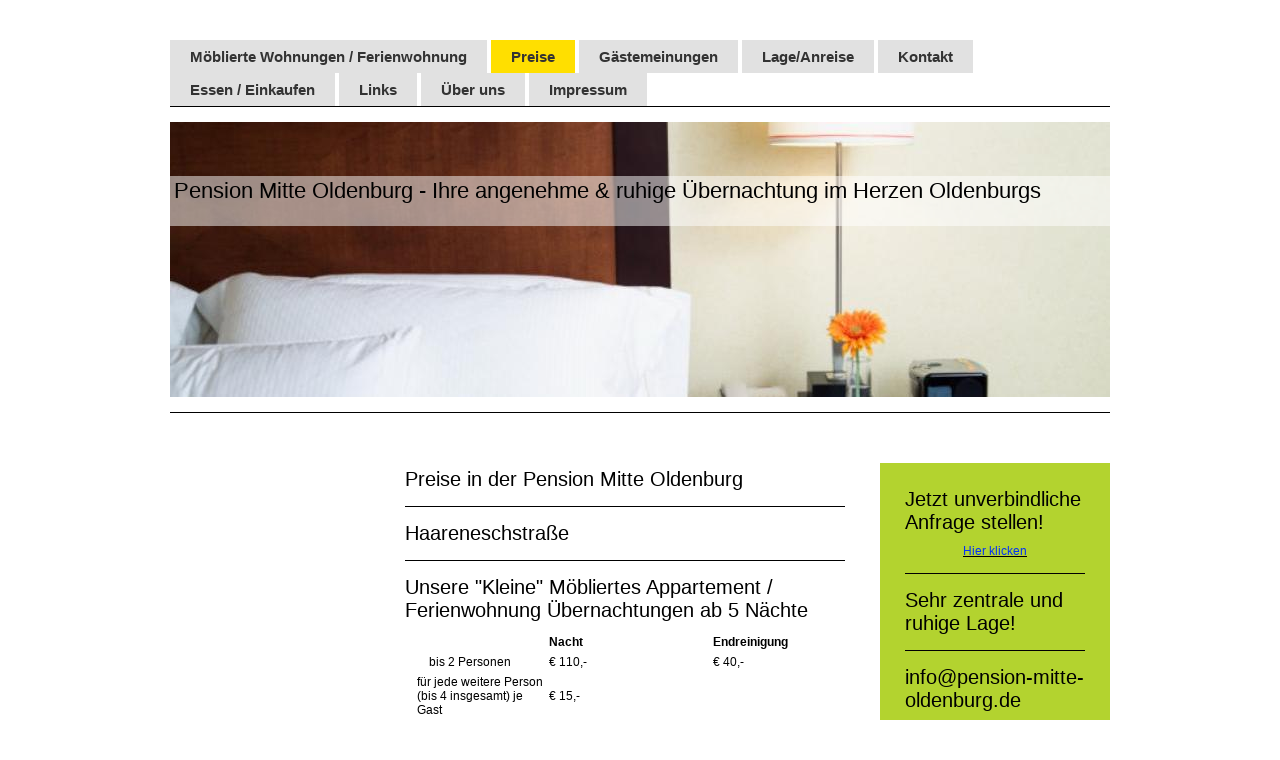

--- FILE ---
content_type: text/html; charset=UTF-8
request_url: https://www.pension-mitte-oldenburg.de/preise/
body_size: 5906
content:
<!DOCTYPE html>
<html lang="de"  ><head prefix="og: http://ogp.me/ns# fb: http://ogp.me/ns/fb# business: http://ogp.me/ns/business#">
    <meta http-equiv="Content-Type" content="text/html; charset=utf-8"/>
    <meta name="generator" content="IONOS MyWebsite"/>
        
    <link rel="dns-prefetch" href="//cdn.website-start.de/"/>
    <link rel="dns-prefetch" href="//106.mod.mywebsite-editor.com"/>
    <link rel="dns-prefetch" href="https://106.sb.mywebsite-editor.com/"/>
    <link rel="shortcut icon" href="//cdn.website-start.de/favicon.ico"/>
        <title>Pension Mitte Oldenburg - Preise</title>
    
    

<meta name="format-detection" content="telephone=no"/>
        <meta name="keywords" content="Übernachtung, möbliertes Appartement"/>
            <meta name="description" content="Haben Sie einen Überblick über unsere Leistungen und Preise."/>
            <meta name="robots" content="index,follow"/>
        <link href="https://www.pension-mitte-oldenburg.de/s/style/layout.css?1707291508" rel="stylesheet" type="text/css"/>
    <link href="https://www.pension-mitte-oldenburg.de/s/style/main.css?1707291508" rel="stylesheet" type="text/css"/>
    <link href="//cdn.website-start.de/app/cdn/min/group/web.css?1758547156484" rel="stylesheet" type="text/css"/>
<link href="//cdn.website-start.de/app/cdn/min/moduleserver/css/de_DE/common,shoppingbasket?1758547156484" rel="stylesheet" type="text/css"/>
    <link href="https://106.sb.mywebsite-editor.com/app/logstate2-css.php?site=937937235&amp;t=1768758860" rel="stylesheet" type="text/css"/>

<script type="text/javascript">
    /* <![CDATA[ */
var stagingMode = '';
    /* ]]> */
</script>
<script src="https://106.sb.mywebsite-editor.com/app/logstate-js.php?site=937937235&amp;t=1768758860"></script>

    <link href="https://www.pension-mitte-oldenburg.de/s/style/print.css?1758547156484" rel="stylesheet" media="print" type="text/css"/>
    <script type="text/javascript">
    /* <![CDATA[ */
    var systemurl = 'https://106.sb.mywebsite-editor.com/';
    var webPath = '/';
    var proxyName = '';
    var webServerName = 'www.pension-mitte-oldenburg.de';
    var sslServerUrl = 'https://www.pension-mitte-oldenburg.de';
    var nonSslServerUrl = 'http://www.pension-mitte-oldenburg.de';
    var webserverProtocol = 'http://';
    var nghScriptsUrlPrefix = '//106.mod.mywebsite-editor.com';
    var sessionNamespace = 'DIY_SB';
    var jimdoData = {
        cdnUrl:  '//cdn.website-start.de/',
        messages: {
            lightBox: {
    image : 'Bild',
    of: 'von'
}

        },
        isTrial: 0,
        pageId: 452961    };
    var script_basisID = "937937235";

    diy = window.diy || {};
    diy.web = diy.web || {};

        diy.web.jsBaseUrl = "//cdn.website-start.de/s/build/";

    diy.context = diy.context || {};
    diy.context.type = diy.context.type || 'web';
    /* ]]> */
</script>

<script type="text/javascript" src="//cdn.website-start.de/app/cdn/min/group/web.js?1758547156484" crossorigin="anonymous"></script><script type="text/javascript" src="//cdn.website-start.de/s/build/web.bundle.js?1758547156484" crossorigin="anonymous"></script><script src="//cdn.website-start.de/app/cdn/min/moduleserver/js/de_DE/common,shoppingbasket?1758547156484"></script>
<script type="text/javascript" src="https://cdn.website-start.de/proxy/apps/static/resource/dependencies/"></script><script type="text/javascript">
                    if (typeof require !== 'undefined') {
                        require.config({
                            waitSeconds : 10,
                            baseUrl : 'https://cdn.website-start.de/proxy/apps/static/js/'
                        });
                    }
                </script><script type="text/javascript" src="//cdn.website-start.de/app/cdn/min/group/pfcsupport.js?1758547156484" crossorigin="anonymous"></script>    <meta property="og:type" content="business.business"/>
    <meta property="og:url" content="https://www.pension-mitte-oldenburg.de/preise/"/>
    <meta property="og:title" content="Pension Mitte Oldenburg - Preise"/>
            <meta property="og:description" content="Haben Sie einen Überblick über unsere Leistungen und Preise."/>
                <meta property="og:image" content="https://www.pension-mitte-oldenburg.de/s/img/emotionheader.jpg"/>
        <meta property="business:contact_data:country_name" content="Deutschland"/>
    
    
    
    
    
    
    
    
</head>


<body class="body   cc-pagemode-default diy-market-de_DE" data-pageid="452961" id="page-452961">
    
    <div class="diyw">
        <div id="diywebWrapper">
	<div id="diywebNavigation"><div class="webnavigation"><ul id="mainNav1" class="mainNav1"><li class="navTopItemGroup_1"><a data-page-id="626031" href="https://www.pension-mitte-oldenburg.de/" class="level_1"><span>Möblierte Wohnungen / Ferienwohnung</span></a></li><li class="navTopItemGroup_2"><a data-page-id="452961" href="https://www.pension-mitte-oldenburg.de/preise/" class="current level_1"><span>Preise</span></a></li><li class="navTopItemGroup_3"><a data-page-id="438319" href="https://www.pension-mitte-oldenburg.de/gästemeinungen/" class="level_1"><span>Gästemeinungen</span></a></li><li class="navTopItemGroup_4"><a data-page-id="438317" href="https://www.pension-mitte-oldenburg.de/lage-anreise/" class="level_1"><span>Lage/Anreise</span></a></li><li class="navTopItemGroup_5"><a data-page-id="438327" href="https://www.pension-mitte-oldenburg.de/kontakt/" class="level_1"><span>Kontakt</span></a></li><li class="navTopItemGroup_6"><a data-page-id="1106899" href="https://www.pension-mitte-oldenburg.de/essen-einkaufen/" class="level_1"><span>Essen / Einkaufen</span></a></li><li class="navTopItemGroup_7"><a data-page-id="1106900" href="https://www.pension-mitte-oldenburg.de/links/" class="level_1"><span>Links</span></a></li><li class="navTopItemGroup_8"><a data-page-id="438316" href="https://www.pension-mitte-oldenburg.de/über-uns/" class="level_1"><span>Über uns</span></a></li><li class="navTopItemGroup_9"><a data-page-id="438329" href="https://www.pension-mitte-oldenburg.de/impressum/" class="level_1"><span>Impressum</span></a></li></ul></div></div>
	<div id="diywebHeader">
<style type="text/css" media="all">
.diyw div#emotion-header {
        max-width: 940px;
        max-height: 275px;
                background: #eeeeee;
    }

.diyw div#emotion-header-title-bg {
    left: 0%;
    top: 20%;
    width: 100%;
    height: 18%;

    background-color: #FFFFFF;
    opacity: 0.50;
    filter: alpha(opacity = 50);
    }
.diyw img#emotion-header-logo {
    left: 1.00%;
    top: 0.00%;
    background: transparent;
                border: 1px solid #CCCCCC;
        padding: 0px;
                display: none;
    }

.diyw div#emotion-header strong#emotion-header-title {
    left: 5%;
    top: 20%;
    color: #000000;
        font: normal normal 22px/120% Helvetica, 'Helvetica Neue', 'Trebuchet MS', sans-serif;
}

.diyw div#emotion-no-bg-container{
    max-height: 275px;
}

.diyw div#emotion-no-bg-container .emotion-no-bg-height {
    margin-top: 29.26%;
}
</style>
<div id="emotion-header" data-action="loadView" data-params="active" data-imagescount="6">
            <img src="https://www.pension-mitte-oldenburg.de/s/img/emotionheader.jpg?1634113809.940px.275px" id="emotion-header-img" alt="Möbilierte Wohnung, Pension Mitte Oldenburg, Pension Mitte Leistung"/>
            
        <div id="ehSlideshowPlaceholder">
            <div id="ehSlideShow">
                <div class="slide-container">
                                        <div style="background-color: #eeeeee">
                            <img src="https://www.pension-mitte-oldenburg.de/s/img/emotionheader.jpg?1634113809.940px.275px" alt="Möbilierte Wohnung, Pension Mitte Oldenburg, Pension Mitte Leistung"/>
                        </div>
                                    </div>
            </div>
        </div>


        <script type="text/javascript">
        //<![CDATA[
                diy.module.emotionHeader.slideShow.init({ slides: [{"url":"https:\/\/www.pension-mitte-oldenburg.de\/s\/img\/emotionheader.jpg?1634113809.940px.275px","image_alt":"M\u00f6bilierte Wohnung, Pension Mitte Oldenburg, Pension Mitte Leistung","bgColor":"#eeeeee"},{"url":"https:\/\/www.pension-mitte-oldenburg.de\/s\/img\/emotionheader_1.jpg?1634113809.940px.275px","image_alt":"Pension Mitte Leistung, M\u00f6bilierte Wohnung, Pension Mitte Oldenburg","bgColor":"#eeeeee"},{"url":"https:\/\/www.pension-mitte-oldenburg.de\/s\/img\/emotionheader_2.jpg?1634113809.940px.275px","image_alt":"Pension Mitte Appartement, Pension Mitte Zimmer, Aufenthalt","bgColor":"#eeeeee"},{"url":"https:\/\/www.pension-mitte-oldenburg.de\/s\/img\/emotionheader_3.jpg?1634113809.940px.275px","image_alt":"","bgColor":"#eeeeee"},{"url":"https:\/\/www.pension-mitte-oldenburg.de\/s\/img\/emotionheader_4.jpg?1634113809.940px.275px","image_alt":"","bgColor":"#eeeeee"},{"url":"https:\/\/www.pension-mitte-oldenburg.de\/s\/img\/emotionheader_5.jpg?1634113809.940px.275px","image_alt":"","bgColor":"#eeeeee"}] });
        //]]>
        </script>

    
            
        
            
                  	<div id="emotion-header-title-bg"></div>
    
            <strong id="emotion-header-title" style="text-align: left">Pension Mitte Oldenburg - Ihre angenehme &amp; ruhige Übernachtung im Herzen Oldenburgs</strong>
                    <div class="notranslate">
                <svg xmlns="http://www.w3.org/2000/svg" version="1.1" id="emotion-header-title-svg" viewBox="0 0 940 275" preserveAspectRatio="xMinYMin meet"><text style="font-family:Helvetica, 'Helvetica Neue', 'Trebuchet MS', sans-serif;font-size:22px;font-style:normal;font-weight:normal;fill:#000000;line-height:1.2em;"><tspan x="0" style="text-anchor: start" dy="0.95em">Pension Mitte Oldenburg - Ihre angenehme &amp; ruhige Übernachtung im Herzen Oldenburgs</tspan></text></svg>
            </div>
            
    
    <script type="text/javascript">
    //<![CDATA[
    (function ($) {
        function enableSvgTitle() {
                        var titleSvg = $('svg#emotion-header-title-svg'),
                titleHtml = $('#emotion-header-title'),
                emoWidthAbs = 940,
                emoHeightAbs = 275,
                offsetParent,
                titlePosition,
                svgBoxWidth,
                svgBoxHeight;

                        if (titleSvg.length && titleHtml.length) {
                offsetParent = titleHtml.offsetParent();
                titlePosition = titleHtml.position();
                svgBoxWidth = titleHtml.width();
                svgBoxHeight = titleHtml.height();

                                titleSvg.get(0).setAttribute('viewBox', '0 0 ' + svgBoxWidth + ' ' + svgBoxHeight);
                titleSvg.css({
                   left: Math.roundTo(100 * titlePosition.left / offsetParent.width(), 3) + '%',
                   top: Math.roundTo(100 * titlePosition.top / offsetParent.height(), 3) + '%',
                   width: Math.roundTo(100 * svgBoxWidth / emoWidthAbs, 3) + '%',
                   height: Math.roundTo(100 * svgBoxHeight / emoHeightAbs, 3) + '%'
                });

                titleHtml.css('visibility','hidden');
                titleSvg.css('visibility','visible');
            }
        }

        
            var posFunc = function($, overrideSize) {
                var elems = [], containerWidth, containerHeight;
                                    elems.push({
                        selector: '#emotion-header-title',
                        overrideSize: true,
                        horPos: 6,
                        vertPos: 22                    });
                    lastTitleWidth = $('#emotion-header-title').width();
                                                elems.push({
                    selector: '#emotion-header-title-bg',
                    horPos: 0,
                    vertPos: 24                });
                                
                containerWidth = parseInt('940');
                containerHeight = parseInt('275');

                for (var i = 0; i < elems.length; ++i) {
                    var el = elems[i],
                        $el = $(el.selector),
                        pos = {
                            left: el.horPos,
                            top: el.vertPos
                        };
                    if (!$el.length) continue;
                    var anchorPos = $el.anchorPosition();
                    anchorPos.$container = $('#emotion-header');

                    if (overrideSize === true || el.overrideSize === true) {
                        anchorPos.setContainerSize(containerWidth, containerHeight);
                    } else {
                        anchorPos.setContainerSize(null, null);
                    }

                    var pxPos = anchorPos.fromAnchorPosition(pos),
                        pcPos = anchorPos.toPercentPosition(pxPos);

                    var elPos = {};
                    if (!isNaN(parseFloat(pcPos.top)) && isFinite(pcPos.top)) {
                        elPos.top = pcPos.top + '%';
                    }
                    if (!isNaN(parseFloat(pcPos.left)) && isFinite(pcPos.left)) {
                        elPos.left = pcPos.left + '%';
                    }
                    $el.css(elPos);
                }

                // switch to svg title
                enableSvgTitle();
            };

                        var $emotionImg = jQuery('#emotion-header-img');
            if ($emotionImg.length > 0) {
                // first position the element based on stored size
                posFunc(jQuery, true);

                // trigger reposition using the real size when the element is loaded
                var ehLoadEvTriggered = false;
                $emotionImg.one('load', function(){
                    posFunc(jQuery);
                    ehLoadEvTriggered = true;
                                        diy.module.emotionHeader.slideShow.start();
                                    }).each(function() {
                                        if(this.complete || typeof this.complete === 'undefined') {
                        jQuery(this).load();
                    }
                });

                                noLoadTriggeredTimeoutId = setTimeout(function() {
                    if (!ehLoadEvTriggered) {
                        posFunc(jQuery);
                    }
                    window.clearTimeout(noLoadTriggeredTimeoutId)
                }, 5000);//after 5 seconds
            } else {
                jQuery(function(){
                    posFunc(jQuery);
                });
            }

                        if (jQuery.isBrowser && jQuery.isBrowser.ie8) {
                var longTitleRepositionCalls = 0;
                longTitleRepositionInterval = setInterval(function() {
                    if (lastTitleWidth > 0 && lastTitleWidth != jQuery('#emotion-header-title').width()) {
                        posFunc(jQuery);
                    }
                    longTitleRepositionCalls++;
                    // try this for 5 seconds
                    if (longTitleRepositionCalls === 5) {
                        window.clearInterval(longTitleRepositionInterval);
                    }
                }, 1000);//each 1 second
            }

            }(jQuery));
    //]]>
    </script>

    </div>
</div>
	<div id="diywebAllContent">
		<div id="diywebSubNavigation">
			<div id="diywebSubNavigationCenter">
				<div class="webnavigation"></div>
			</div>
		</div>
		<div id="diywebMainContent">
			<div id="diywebMainContentCenter">
				
        <div id="content_area">
        	<div id="content_start"></div>
        	
        
        <div id="matrix_470229" class="sortable-matrix" data-matrixId="470229"><div class="n module-type-header diyfeLiveArea "> <h1><span class="diyfeDecoration">Preise in der Pension Mitte Oldenburg</span></h1> </div><div class="n module-type-hr diyfeLiveArea "> <div style="padding: 0px 0px">
    <div class="hr"></div>
</div>
 </div><div class="n module-type-header diyfeLiveArea "> <h1><span class="diyfeDecoration">Haareneschstraße</span></h1> </div><div class="n module-type-hr diyfeLiveArea "> <div style="padding: 0px 0px">
    <div class="hr"></div>
</div>
 </div><div class="n module-type-header diyfeLiveArea "> <h1><span class="diyfeDecoration">Unsere "Kleine" Möbliertes Appartement / Ferienwohnung Übernachtungen ab 5 Nächte</span></h1> </div><div class="n module-type-table diyfeLiveArea "> 
<div id="table_2690338">
    <div class="tableContainer" id="table_2690338_container">
        <table border="0" cellpadding="3" cellspacing="0" style="width: 386px; height: 70px;">
<tbody>
<tr>
<td> </td>
<td>                        </td>
<td style="width: 44px;"><strong>Nacht</strong></td>
<td style="width: 39px;"> </td>
<td style="width: 63px;"> </td>
<td style="width: 63px;"><strong>Endreinigung</strong></td>
</tr>
<tr>
<td> </td>
<td>    bis 2 Personen    </td>
<td style="width: 44px;">€ 110,- </td>
<td style="width: 39px;"> </td>
<td style="width: 63px;">  </td>
<td style="width: 63px;">€ 40,-</td>
</tr>
<tr>
<td> </td>
<td>für jede weitere Person (bis 4 insgesamt) je Gast</td>
<td style="width: 44px;">€ 15,-</td>
<td style="width: 39px;"> </td>
<td style="width: 63px;"> </td>
<td style="width: 63px;"> </td>
</tr>
<tr>
<td> </td>
<td>Kinder bis 12 Jahren</td>
<td style="width: 44px;">frei</td>
<td style="width: 39px;"> </td>
<td style="width: 63px;"> </td>
<td style="width: 63px;"> </td>
</tr>
</tbody>
</table>
<p> </p>
<p> </p>    </div>
    <div class="c"></div>
</div>

<script type="text/javascript">
jQuery(function() {
    if (Modernizr.touch) {
        diy.module.tableModule.initFadeScroll("#table_2690338");
    }
});
</script>
 </div><div class="n module-type-header diyfeLiveArea "> <h1><span class="diyfeDecoration">Unsere "Mittlere" Möblierte Wohnung mit Balkon - Übernachtungen ab 5 Nächte</span></h1> </div><div class="n module-type-table diyfeLiveArea "> 
<div id="table_8495981">
    <div class="tableContainer" id="table_8495981_container">
        <table border="0" cellpadding="3" cellspacing="0" style="width: 398px; height: 83px;">
<tbody>
<tr>
<td style="width: 0.16px;"> </td>
<td style="width: 134.83px;">                              </td>
<td><strong>     </strong></td>
<td style="width: 45px;">
<p><strong>Nacht  </strong></p>
</td>
<td style="width: 67px;">
<p><strong>          </strong></p>
</td>
<td style="width: 82px;">
<p><strong>Endreinigung</strong></p>
</td>
</tr>
<tr>
<td style="width: 0.16px;"> </td>
<td style="width: 134.83px;">     bis 2 Personen</td>
<td> </td>
<td style="width: 45px;">€ 120,- </td>
<td style="width: 67px;">      </td>
<td style="width: 82px;">€ 50,-</td>
</tr>
<tr>
<td style="width: 0.16px;"> </td>
<td style="width: 134.83px;">für jede weitere Person (bis 6 insgesamt) je Gast</td>
<td> </td>
<td style="width: 45px;">€ 15,-</td>
<td style="width: 67px;"> </td>
<td style="width: 82px;"> </td>
</tr>
</tbody>
</table>    </div>
    <div class="c"></div>
</div>

<script type="text/javascript">
jQuery(function() {
    if (Modernizr.touch) {
        diy.module.tableModule.initFadeScroll("#table_8495981");
    }
});
</script>
 </div><div class="n module-type-hr diyfeLiveArea "> <div style="padding: 0px 0px">
    <div class="hr"></div>
</div>
 </div></div>
        
        
        </div>
			</div>
		</div>
		<div id="diywebSidebar">
			<div id="diywebSidebarCenter">
				<div id="matrix_454791" class="sortable-matrix" data-matrixId="454791"><div class="n module-type-header diyfeLiveArea "> <h2><span class="diyfeDecoration">Jetzt unverbindliche Anfrage stellen!</span></h2> </div><div class="n module-type-text diyfeLiveArea "> <p style="text-align: center;"><span style="color: #0231f9;"><a href="https://www.pension-mitte-oldenburg.de/kontakt/"><span style="color: #0231f9;">Hier klicken</span></a></span></p> </div><div class="n module-type-hr diyfeLiveArea "> <div style="padding: 0px 0px">
    <div class="hr"></div>
</div>
 </div><div class="n module-type-header diyfeLiveArea "> <h1><span class="diyfeDecoration">Sehr zentrale und ruhige Lage!</span></h1> </div><div class="n module-type-hr diyfeLiveArea "> <div style="padding: 0px 0px">
    <div class="hr"></div>
</div>
 </div><div class="n module-type-header diyfeLiveArea "> <h1><span class="diyfeDecoration">info@pension-mitte-oldenburg.de</span></h1> </div><div class="n module-type-hr diyfeLiveArea "> <div style="padding: 0px 0px">
    <div class="hr"></div>
</div>
 </div><div class="n module-type-text diyfeLiveArea "> <p style="text-align: center;">Nutzen Sie einfach unser <span style="color: #0231f9;"><a href="https://www.pension-mitte-oldenburg.de/kontakt/" target="_blank"><span style="color: #0231f9;">Kontaktformular</span></a>.</span></p>
<p> </p>
<p style="text-align: center;">Oder rufen Sie uns gerne an unter</p>
<p style="text-align: center;"><span class="skype_c2c_container notranslate" data-isfreecall="false" data-ismobile="false" data-isrtl="false" data-numbertocall="+4917696226103" data-numbertype="paid" dir="ltr" id="skype_c2c_container" tabindex="-1" onclick="SkypeClick2Call.MenuInjectionHandler.makeCall(this, event)" onmouseout="SkypeClick2Call.MenuInjectionHandler.hideMenu(this, event)" onmouseover="SkypeClick2Call.MenuInjectionHandler.showMenu(this, event)"><span class="skype_c2c_highlighting_inactive_common" dir="ltr" skypeaction="skype_dropdown"><span class="skype_c2c_textarea_span" id="non_free_num_ui"><img alt="" class="skype_c2c_logo_img" height="0" src="resource://skype_ff_extension-at-jetpack/skype_ff_extension/data/call_skype_logo.png" width="0"/><span style="color:#2c00fd;"><strong><span class="skype_c2c_text_span">+49 176
96226103</span></strong></span></span></span></span></p>
<p style="text-align: center;"> </p>
<p> </p> </div><div class="n module-type-text diyfeLiveArea "> <p style="text-align: center;">Pension Mitte Oldenburg</p>
<p style="text-align: center;">Haareneschstr. 29</p>
<p style="text-align: center;">26121 Oldenburg</p>
<p style="text-align: center;"> </p> </div><div class="n module-type-hr diyfeLiveArea "> <div style="padding: 0px 0px">
    <div class="hr"></div>
</div>
 </div><div class="n module-type-text diyfeLiveArea "> <p style="text-align: center;"><span style="color: #0231f9;"><a href="https://www.pension-mitte-oldenburg.de/kontakt/" target="_blank"><span style="color: #0231f9;">Kontaktformular</span></a></span></p> </div></div>
			</div>
		</div>
	</div>
	<div id="diywebFooter">
		<div id="diywebFooterCenter">
			<div id="contentfooter">
    <div class="leftrow">
                        <a rel="nofollow" href="javascript:window.print();">
                    <img class="inline" height="14" width="18" src="//cdn.website-start.de/s/img/cc/printer.gif" alt=""/>
                    Druckversion                </a> <span class="footer-separator">|</span>
                <a href="https://www.pension-mitte-oldenburg.de/sitemap/">Sitemap</a>
                        <br/> © Pension Mitte Oldenburg
            </div>
    <script type="text/javascript">
        window.diy.ux.Captcha.locales = {
            generateNewCode: 'Neuen Code generieren',
            enterCode: 'Bitte geben Sie den Code ein'
        };
        window.diy.ux.Cap2.locales = {
            generateNewCode: 'Neuen Code generieren',
            enterCode: 'Bitte geben Sie den Code ein'
        };
    </script>
    <div class="rightrow">
                    <span class="loggedout">
                <a rel="nofollow" id="login" href="https://login.1and1-editor.com/937937235/www.pension-mitte-oldenburg.de/de?pageId=452961">
                    Login                </a>
            </span>
                <p><a class="diyw switchViewWeb" href="javascript:switchView('desktop');">Webansicht</a><a class="diyw switchViewMobile" href="javascript:switchView('mobile');">Mobile-Ansicht</a></p>
                <span class="loggedin">
            <a rel="nofollow" id="logout" href="https://106.sb.mywebsite-editor.com/app/cms/logout.php">Logout</a> <span class="footer-separator">|</span>
            <a rel="nofollow" id="edit" href="https://106.sb.mywebsite-editor.com/app/937937235/452961/">Seite bearbeiten</a>
        </span>
    </div>
</div>
            <div id="loginbox" class="hidden">
                <script type="text/javascript">
                    /* <![CDATA[ */
                    function forgotpw_popup() {
                        var url = 'https://passwort.1und1.de/xml/request/RequestStart';
                        fenster = window.open(url, "fenster1", "width=600,height=400,status=yes,scrollbars=yes,resizable=yes");
                        // IE8 doesn't return the window reference instantly or at all.
                        // It may appear the call failed and fenster is null
                        if (fenster && fenster.focus) {
                            fenster.focus();
                        }
                    }
                    /* ]]> */
                </script>
                                <img class="logo" src="//cdn.website-start.de/s/img/logo.gif" alt="IONOS" title="IONOS"/>

                <div id="loginboxOuter"></div>
            </div>
        

		</div>
	</div>
</div>
    </div>

    
    </body>


<!-- rendered at Wed, 19 Nov 2025 18:19:31 +0100 -->
</html>


--- FILE ---
content_type: text/css
request_url: https://www.pension-mitte-oldenburg.de/s/style/layout.css?1707291508
body_size: 1100
content:
/* LAYOUT SETTINGS */

body 
{
	background-color:#fff;
}

.diyw #diywebWrapper {
	width: 100%;
	font-family:Arial, Helvetica, sans-serif;;
	font-size: 12px;
	color:#000;
}
.diyw #diywebWrapper h1, .diyw #diywebWrapper h2 {
	margin: 0;
	padding: 0;
	line-height: normal;
}
.diyw #diywebWrapper h1 {
	font-size: 20px;
	font-weight: normal;
	color:#000;
}
.diyw #diywebWrapper h2 {
	font-size: 18px;
	font-weight: normal;
	color:#000;
}
.diyw #diywebWrapper p {
	font-size: 12px;
	color:#000;
}
.diyw #diywebWrapper a {
	color: #000;
	text-decoration: underline;
}
.diyw #diywebWrapper a:hover {
	text-decoration: none;
}
.diyw #diywebNavigation {
	width:940px;
	border-bottom:1px solid #000;
}
.diyw #diywebHeader {
	width:940px;
	padding:0 0 15px 0;
	border-bottom: 1px solid #000;
}
.diyw #diywebAllContent {
	width:940px;
}
.diyw #diywebMainContent {
	width: 450px;
	margin:0 30px;
	padding: 0 0 1px 0;
}
.diyw #diywebSubNavigation {
	width: 200px;
	margin:0;
	padding:0 0 1px 0;
	float:left;
}
.diyw #diywebSidebar {
	width: 190px;
	padding: 20px;
	background-color:#b3d32f;
}
.diyw #diywebSidebar h1, .diyw #diywebSidebar h2 {
	font-size: 20px;
	font-weight: normal;
	color:#000;
}
.diyw #diywebMainContent, .diyw #diywebSidebar {
	float: left;
}
.diyw .diywebListItem {
	width: inherit;
	display: block;
}
.diyw #diywebFooter {
	width:900px;
	padding:20px;
	border-top: 1px solid #000;
	border-bottom: 1px solid #000;
	background-color:#4cbfd0;
	font-size: 12px;
	color:#333;
}
.diyw #diywebFooterCenter {
	margin: 10px 0 0 0;
}
.diyw .mainNav1 {
	width: 940px;
}
.diyw #mainNav1, .diyw #mainNav2, .diyw #mainNav3 {
	list-style: none;
	margin: 0;
	padding: 0;
	white-space: normal;
	word-wrap: break-word;
}
.diyw #mainNav1 li {
	float: left;
	 max-width: 945px;
}
.diyw #mainNav1 a, .diyw #mainNav2 a, .diyw #mainNav3 a {
	display: block;
	font-weight:normal;
}
.diyw #diywebWrapper, .diyw #diywebWrapperCenter, .diyw #diywebHeaderCenter, .diyw #diywebHeaderEmotion, .diyw .diywebListItem, .diyw #diywebAllContent, .diyw #diywebNavigation, .diyw #diywebHeader, .diyw #diywebFooter, .diyw #diywebFooterCenter, .diyw .diywebFooterCenter, .diyw #mainNav1, .diyw #diywebHeader div#emotion-header {
	margin: 0 auto;
}
.diyw #diywebNavigation {
	margin:40px auto 15px auto;
}
.diyw #diywebAllContent {
	margin:50px auto 70px auto;
}
.diyw #diywebFooter {
	margin-bottom:50px;
}
/* CLEARFIX */
.diyw #diywebAllContent:before, .diyw #diywebAllContent:after, .diyw #mainNav1:before, .diyw #mainNav1:after, .diyw #mainNav2:before, .diyw #mainNav2:after, .diyw #mainNav3:before, .diyw #mainNav4:after, .diyw .thumbElement {
	content: "\0020";
	display: block;
	height: 0;
	overflow: hidden;
}
.diyw #mainNav1:after, .diyw #mainNav2:after, .diyw #mainNav3:after, .diyw #diywebAllContent:after, .diyw .thumbElement {
	clear: both;
}
.diyw #mainNav1, .diyw #mainNav2, .diyw #mainNav3, .diyw #diywebAllContent, .diyw .thumbElement {
	zoom: 1;
}
/* NAVIGATION SETTINGS */
.diyw #mainNav1 a, .diyw #mainNav1 a:link, .diyw #mainNav1 a:visited {
	color: #333;
	text-decoration: none;
	font-size: 15px;
	font-weight:bold;
	padding: 8px 20px;
	margin: 0 4px 0 0;
	background-color:#e1e1e1;
}
.diyw #mainNav1 a.parent, .diyw #mainNav1 a.current {
	background-color:#ffdf00;
}
.diyw #mainNav1 a:hover, .diyw #mainNav1 a:active, .diyw #mainNav1 a:focus {
	background-color:#ffba00;
}
.diyw #mainNav2 {
	padding: 0;
	margin: 0;
}
.diyw #mainNav2 li {
	padding: 0;
	margin: 0 0 3px 0;
}
.diyw #mainNav2 a, .diyw #mainNav2 a:link, .diyw #mainNav2 a:visited {
	color: #000;
	font-size: 15px;
	font-weight:bold;
	text-decoration: none;
	padding: 8px 15px;
	margin: 0;
	background-color:#e1e1e1;
}
.diyw #mainNav2 a.parent, .diyw #mainNav2 a.current {
	background-color:#ffdf00;
}

.diyw #mainNav2 a.parent:hover, .diyw #mainNav2 a.current:hover,
.diyw #mainNav2 a:hover, .diyw #mainNav2 a:active, .diyw #mainNav2 a:focus {
	background-color:#ffba00;
}
.diyw #mainNav3 {
	padding: 5px 0;
	margin: 0;
}
.diyw #mainNav3 a, .diyw #mainNav3 a:link, .diyw #mainNav3 a:visited {
	color: #000;
	font-size: 15px;
	font-weight:normal;
	text-decoration: none;
	padding: 5px 25px;
	margin: 0;
	background-color:transparent;
}
.diyw #mainNav3 a.current, .diyw #mainNav3 a.current:hover,
.diyw #mainNav3 a:hover, .diyw #mainNav3 a:active, .diyw #mainNav3 a:focus {
	text-decoration: underline;
	background-color:transparent;
}
